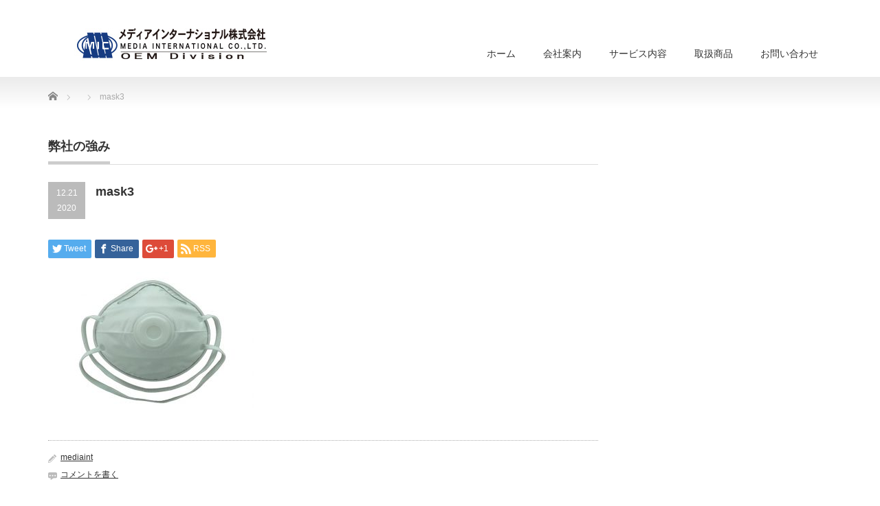

--- FILE ---
content_type: text/html; charset=UTF-8
request_url: https://www.media-apparel.com/product/mask/mask3/
body_size: 23964
content:
<!DOCTYPE html PUBLIC "-//W3C//DTD XHTML 1.1//EN" "http://www.w3.org/TR/xhtml11/DTD/xhtml11.dtd"> <!--[if lt IE 9]><html xmlns="http://www.w3.org/1999/xhtml" class="ie"><![endif]--> <!--[if (gt IE 9)|!(IE)]><!--><html xmlns="http://www.w3.org/1999/xhtml"><!--<![endif]--><head profile="http://gmpg.org/xfn/11"><meta http-equiv="Content-Type" content="text/html; charset=UTF-8" /><meta http-equiv="X-UA-Compatible" content="IE=edge,chrome=1" /><meta name="viewport" content="width=device-width" /><link media="all" href="https://www.media-apparel.com/wp-content/cache/autoptimize/css/autoptimize_73f5506266918a66254058343c7fce94.css" rel="stylesheet"><link media="screen and (min-width:771px)" href="https://www.media-apparel.com/wp-content/cache/autoptimize/css/autoptimize_f76c3d0592f2806441ea2e039c73c8a4.css" rel="stylesheet"><link media="screen and (max-width:770px)" href="https://www.media-apparel.com/wp-content/cache/autoptimize/css/autoptimize_2d5efdb001c5c1aaf2d3437acfdb503b.css" rel="stylesheet"><title>mask3 | メディアインターナショナル株式会社-海外事業部メディアインターナショナル株式会社-海外事業部</title><meta name="description" content="..." /><link rel="alternate" type="application/rss+xml" title="メディアインターナショナル株式会社-海外事業部 RSS Feed" href="https://www.media-apparel.com/feed/" /><link rel="alternate" type="application/atom+xml" title="メディアインターナショナル株式会社-海外事業部 Atom Feed" href="https://www.media-apparel.com/feed/atom/" /><link rel="pingback" href="https://www.media-apparel.com/xmlrpc.php" /><meta name="robots" content="max-image-preview:large" /><meta name="author" content="mediaint"/><link rel="canonical" href="https://www.media-apparel.com/product/mask/mask3/" /><meta name="generator" content="All in One SEO (AIOSEO) 4.9.3" /><meta property="og:locale" content="ja_JP" /><meta property="og:site_name" content="メディアインターナショナル株式会社-海外事業部 | メディアインターナショナル株式会社は顧客の要望を十分に理解したうえで企画、デザインを提案、顧客の要望を当社自身の課題として真摯に捉え、当社スタッフ全員で知恵を絞り、アイディアを出し合いながら解決していきます。" /><meta property="og:type" content="article" /><meta property="og:title" content="mask3 | メディアインターナショナル株式会社-海外事業部" /><meta property="og:url" content="https://www.media-apparel.com/product/mask/mask3/" /><meta property="article:published_time" content="2020-12-21T07:27:31+00:00" /><meta property="article:modified_time" content="2020-12-21T07:27:31+00:00" /><meta name="twitter:card" content="summary" /><meta name="twitter:title" content="mask3 | メディアインターナショナル株式会社-海外事業部" /> <script type="application/ld+json" class="aioseo-schema">/*<![CDATA[*/{"@context":"https:\/\/schema.org","@graph":[{"@type":"BreadcrumbList","@id":"https:\/\/www.media-apparel.com\/product\/mask\/mask3\/#breadcrumblist","itemListElement":[{"@type":"ListItem","@id":"https:\/\/www.media-apparel.com#listItem","position":1,"name":"Home","item":"https:\/\/www.media-apparel.com","nextItem":{"@type":"ListItem","@id":"https:\/\/www.media-apparel.com\/product\/mask\/mask3\/#listItem","name":"mask3"}},{"@type":"ListItem","@id":"https:\/\/www.media-apparel.com\/product\/mask\/mask3\/#listItem","position":2,"name":"mask3","previousItem":{"@type":"ListItem","@id":"https:\/\/www.media-apparel.com#listItem","name":"Home"}}]},{"@type":"ItemPage","@id":"https:\/\/www.media-apparel.com\/product\/mask\/mask3\/#itempage","url":"https:\/\/www.media-apparel.com\/product\/mask\/mask3\/","name":"mask3 | \u30e1\u30c7\u30a3\u30a2\u30a4\u30f3\u30bf\u30fc\u30ca\u30b7\u30e7\u30ca\u30eb\u682a\u5f0f\u4f1a\u793e-\u6d77\u5916\u4e8b\u696d\u90e8","inLanguage":"ja","isPartOf":{"@id":"https:\/\/www.media-apparel.com\/#website"},"breadcrumb":{"@id":"https:\/\/www.media-apparel.com\/product\/mask\/mask3\/#breadcrumblist"},"author":{"@id":"https:\/\/www.media-apparel.com\/author\/mediaint\/#author"},"creator":{"@id":"https:\/\/www.media-apparel.com\/author\/mediaint\/#author"},"datePublished":"2020-12-21T16:27:31+09:00","dateModified":"2020-12-21T16:27:31+09:00"},{"@type":"Organization","@id":"https:\/\/www.media-apparel.com\/#organization","name":"\u30e1\u30c7\u30a3\u30a2\u30a4\u30f3\u30bf\u30fc\u30ca\u30b7\u30e7\u30ca\u30eb\u682a\u5f0f\u4f1a\u793e-\u6d77\u5916\u4e8b\u696d\u90e8","description":"\u30e1\u30c7\u30a3\u30a2\u30a4\u30f3\u30bf\u30fc\u30ca\u30b7\u30e7\u30ca\u30eb\u682a\u5f0f\u4f1a\u793e\u306f\u9867\u5ba2\u306e\u8981\u671b\u3092\u5341\u5206\u306b\u7406\u89e3\u3057\u305f\u3046\u3048\u3067\u4f01\u753b\u3001\u30c7\u30b6\u30a4\u30f3\u3092\u63d0\u6848\u3001\u9867\u5ba2\u306e\u8981\u671b\u3092\u5f53\u793e\u81ea\u8eab\u306e\u8ab2\u984c\u3068\u3057\u3066\u771f\u646f\u306b\u6349\u3048\u3001\u5f53\u793e\u30b9\u30bf\u30c3\u30d5\u5168\u54e1\u3067\u77e5\u6075\u3092\u7d5e\u308a\u3001\u30a2\u30a4\u30c7\u30a3\u30a2\u3092\u51fa\u3057\u5408\u3044\u306a\u304c\u3089\u89e3\u6c7a\u3057\u3066\u3044\u304d\u307e\u3059\u3002","url":"https:\/\/www.media-apparel.com\/"},{"@type":"Person","@id":"https:\/\/www.media-apparel.com\/author\/mediaint\/#author","url":"https:\/\/www.media-apparel.com\/author\/mediaint\/","name":"mediaint","image":{"@type":"ImageObject","@id":"https:\/\/www.media-apparel.com\/product\/mask\/mask3\/#authorImage","url":"https:\/\/secure.gravatar.com\/avatar\/f223f675f14330d77dde3866b497f5e89d4f93c36304b1529579eb51d8eb3e29?s=96&d=mm&r=g","width":96,"height":96,"caption":"mediaint"}},{"@type":"WebSite","@id":"https:\/\/www.media-apparel.com\/#website","url":"https:\/\/www.media-apparel.com\/","name":"\u30e1\u30c7\u30a3\u30a2\u30a4\u30f3\u30bf\u30fc\u30ca\u30b7\u30e7\u30ca\u30eb\u682a\u5f0f\u4f1a\u793e-\u6d77\u5916\u4e8b\u696d\u90e8","description":"\u30e1\u30c7\u30a3\u30a2\u30a4\u30f3\u30bf\u30fc\u30ca\u30b7\u30e7\u30ca\u30eb\u682a\u5f0f\u4f1a\u793e\u306f\u9867\u5ba2\u306e\u8981\u671b\u3092\u5341\u5206\u306b\u7406\u89e3\u3057\u305f\u3046\u3048\u3067\u4f01\u753b\u3001\u30c7\u30b6\u30a4\u30f3\u3092\u63d0\u6848\u3001\u9867\u5ba2\u306e\u8981\u671b\u3092\u5f53\u793e\u81ea\u8eab\u306e\u8ab2\u984c\u3068\u3057\u3066\u771f\u646f\u306b\u6349\u3048\u3001\u5f53\u793e\u30b9\u30bf\u30c3\u30d5\u5168\u54e1\u3067\u77e5\u6075\u3092\u7d5e\u308a\u3001\u30a2\u30a4\u30c7\u30a3\u30a2\u3092\u51fa\u3057\u5408\u3044\u306a\u304c\u3089\u89e3\u6c7a\u3057\u3066\u3044\u304d\u307e\u3059\u3002","inLanguage":"ja","publisher":{"@id":"https:\/\/www.media-apparel.com\/#organization"}}]}/*]]>*/</script> <link rel='dns-prefetch' href='//ajax.googleapis.com' /><link rel="alternate" type="application/rss+xml" title="メディアインターナショナル株式会社-海外事業部 &raquo; mask3 のコメントのフィード" href="https://www.media-apparel.com/product/mask/mask3/feed/" /><link rel="alternate" title="oEmbed (JSON)" type="application/json+oembed" href="https://www.media-apparel.com/wp-json/oembed/1.0/embed?url=https%3A%2F%2Fwww.media-apparel.com%2Fproduct%2Fmask%2Fmask3%2F" /><link rel="alternate" title="oEmbed (XML)" type="text/xml+oembed" href="https://www.media-apparel.com/wp-json/oembed/1.0/embed?url=https%3A%2F%2Fwww.media-apparel.com%2Fproduct%2Fmask%2Fmask3%2F&#038;format=xml" /> <script type="text/javascript" src="//ajax.googleapis.com/ajax/libs/jquery/2.1.4/jquery.min.js?ver=20160608" id="jquery-js"></script> <link rel="https://api.w.org/" href="https://www.media-apparel.com/wp-json/" /><link rel="alternate" title="JSON" type="application/json" href="https://www.media-apparel.com/wp-json/wp/v2/media/640" /><link rel='shortlink' href='https://www.media-apparel.com/?p=640' /> <!--[if lt IE 9]><link id="stylesheet" rel="stylesheet" href="https://www.media-apparel.com/wp-content/themes/precious_tcd019/style_pc.css?ver=3.2.2" type="text/css" /> <script type="text/javascript" src="https://www.media-apparel.com/wp-content/themes/precious_tcd019/js/ie.js?ver=3.2.2"></script> <link rel="stylesheet" href="https://www.media-apparel.com/wp-content/themes/precious_tcd019/ie.css" type="text/css" /> <![endif]--></head><body class="attachment wp-singular attachment-template-default single single-attachment postid-640 attachmentid-640 attachment-jpeg wp-theme-precious_tcd019"><div id="header_wrap"><div id="header" class="clearfix"><h1 id="logo_image" style="top:41px; left:38px;"><a href=" https://www.media-apparel.com/" title="メディアインターナショナル株式会社-海外事業部"><img src="https://www.media-apparel.com/wp-content/uploads/tcd-w/logo.jpg?1768750655" alt="メディアインターナショナル株式会社-海外事業部" title="メディアインターナショナル株式会社-海外事業部" /></a></h1> <a href="#" class="menu_button"></a><div id="global_menu" class="clearfix"><ul id="menu-%e3%82%b0%e3%83%ad%e3%83%bc%e3%83%90%e3%83%ab%e3%83%8a%e3%83%93%e3%82%b2%e3%83%bc%e3%82%b7%e3%83%a7%e3%83%b3" class="menu"><li id="menu-item-15" class="menu-item menu-item-type-custom menu-item-object-custom menu-item-home menu-item-15"><a href="https://www.media-apparel.com/">ホーム</a></li><li id="menu-item-20" class="menu-item menu-item-type-custom menu-item-object-custom menu-item-has-children menu-item-20"><a href="https://www.media-apparel.com/company/">会社案内</a><ul class="sub-menu"><li id="menu-item-402" class="menu-item menu-item-type-custom menu-item-object-custom menu-item-402"><a href="https://www.media-apparel.com/company/#company01">会社概要</a></li><li id="menu-item-403" class="menu-item menu-item-type-custom menu-item-object-custom menu-item-403"><a href="https://www.media-apparel.com/company/#company02">会社沿革</a></li><li id="menu-item-404" class="menu-item menu-item-type-custom menu-item-object-custom menu-item-404"><a href="https://www.media-apparel.com/company/#company03">CSR推進</a></li><li id="menu-item-751" class="menu-item menu-item-type-post_type menu-item-object-page menu-item-751"><a href="https://www.media-apparel.com/securitypolicy/">情報セキュリティ基本方針</a></li></ul></li><li id="menu-item-114" class="menu-item menu-item-type-post_type menu-item-object-page menu-item-has-children menu-item-114"><a href="https://www.media-apparel.com/service/">サービス内容</a><ul class="sub-menu"><li id="menu-item-431" class="menu-item menu-item-type-custom menu-item-object-custom menu-item-431"><a href="https://www.media-apparel.com/service/#service01">サービス概要</a></li><li id="menu-item-432" class="menu-item menu-item-type-custom menu-item-object-custom menu-item-432"><a href="https://www.media-apparel.com/service/#service02">サービスの強み</a></li></ul></li><li id="menu-item-19" class="menu-item menu-item-type-custom menu-item-object-custom menu-item-has-children menu-item-19"><a href="https://www.media-apparel.com/product/">取扱商品</a><ul class="sub-menu"><li id="menu-item-574" class="menu-item menu-item-type-custom menu-item-object-custom menu-item-574"><a href="https://www.media-apparel.com/product-cat/professional">業務用各種繊維製品</a></li><li id="menu-item-575" class="menu-item menu-item-type-custom menu-item-object-custom menu-item-575"><a href="https://www.media-apparel.com/product-cat/fashion/">ファッション雑貨</a></li><li id="menu-item-576" class="menu-item menu-item-type-custom menu-item-object-custom menu-item-576"><a href="https://www.media-apparel.com/product-cat/plastic//">プラスチック包装資材</a></li><li id="menu-item-577" class="menu-item menu-item-type-custom menu-item-object-custom menu-item-577"><a href="https://www.media-apparel.com/product-cat/metal//">金属加工品</a></li></ul></li><li id="menu-item-32" class="menu-item menu-item-type-post_type menu-item-object-page menu-item-32"><a href="https://www.media-apparel.com/contact/">お問い合わせ</a></li></ul></div></div></div><div id="main_contents_wrap"><div id="main_contents" class="clearfix"><ul id="bread_crumb" class="clearfix"><li itemscope="itemscope" itemtype="http://data-vocabulary.org/Breadcrumb" class="home"><a itemprop="url" href="https://www.media-apparel.com/"><span itemprop="title">Home</span></a></li><li itemscope="itemscope" itemtype="http://data-vocabulary.org/Breadcrumb"></li><li class="last">mask3</li></ul><div id="main_col"><h2 class="headline1"><span>弊社の強み</span></h2><div id="post_title" class="clearfix"><p class="post_date"><span class="date">12.21</span><span class="month">2020</span></p><h2>mask3</h2></div><div style="clear:both;"><div id="share_top1"><div class="sns"><ul class="type1 clearfix"><li class="twitter"> <a href="http://twitter.com/share?text=mask3&url=https%3A%2F%2Fwww.media-apparel.com%2Fproduct%2Fmask%2Fmask3%2F&via=&tw_p=tweetbutton&related=" onclick="javascript:window.open(this.href, '', 'menubar=no,toolbar=no,resizable=yes,scrollbars=yes,height=400,width=600');return false;"><i class="icon-twitter"></i><span class="ttl">Tweet</span><span class="share-count"></span></a></li><li class="facebook"> <a href="//www.facebook.com/sharer/sharer.php?u=https://www.media-apparel.com/product/mask/mask3/&amp;t=mask3" class="facebook-btn-icon-link" target="blank" rel="nofollow"><i class="icon-facebook"></i><span class="ttl">Share</span><span class="share-count"></span></a></li><li class="googleplus"> <a href="https://plus.google.com/share?url=https%3A%2F%2Fwww.media-apparel.com%2Fproduct%2Fmask%2Fmask3%2F" onclick="javascript:window.open(this.href, '', 'menubar=no,toolbar=no,resizable=yes,scrollbars=yes,height=600,width=500');return false;"><i class="icon-google-plus"></i><span class="ttl">+1</span><span class="share-count"></span></a></li><li class="rss"> <a href="https://www.media-apparel.com/feed/" target="blank"><i class="icon-rss"></i><span class="ttl">RSS</span></a></li></ul></div></div></div><div class="post clearfix"><p class="attachment"><a href='https://www.media-apparel.com/wp-content/uploads/2020/12/mask3.jpg'><img fetchpriority="high" decoding="async" width="300" height="198" src="https://www.media-apparel.com/wp-content/uploads/2020/12/mask3-300x198.jpg" class="attachment-medium size-medium" alt="" srcset="https://www.media-apparel.com/wp-content/uploads/2020/12/mask3-300x198.jpg 300w, https://www.media-apparel.com/wp-content/uploads/2020/12/mask3-180x118.jpg 180w, https://www.media-apparel.com/wp-content/uploads/2020/12/mask3-575x380.jpg 575w, https://www.media-apparel.com/wp-content/uploads/2020/12/mask3.jpg 577w" sizes="(max-width: 300px) 100vw, 300px" /></a></p></div><div id="post_meta" class="clearfix"><ul id="meta"><li class="meta_author"><a href="https://www.media-apparel.com/author/mediaint/" title="mediaint の投稿" rel="author">mediaint</a></li><li class="meta_comment"><a href="https://www.media-apparel.com/product/mask/mask3/#respond">コメントを書く</a></li><li class="meta_category"></li></ul></div><div style="margin:-20px 0 20px;"><div id="share_btm1"><div class="sns"><ul class="type3 clearfix"><li class="twitter"> <a href="http://twitter.com/share?text=mask3&url=https%3A%2F%2Fwww.media-apparel.com%2Fproduct%2Fmask%2Fmask3%2F&via=&tw_p=tweetbutton&related=" onclick="javascript:window.open(this.href, '', 'menubar=no,toolbar=no,resizable=yes,scrollbars=yes,height=400,width=600');return false;"><i class="icon-twitter"></i><span class="ttl">Tweet</span><span class="share-count"></span></a></li><li class="facebook"> <a href="//www.facebook.com/sharer/sharer.php?u=https://www.media-apparel.com/product/mask/mask3/&amp;t=mask3" class="facebook-btn-icon-link" target="blank" rel="nofollow"><i class="icon-facebook"></i><span class="ttl">Share</span><span class="share-count"></span></a></li><li class="googleplus"> <a href="https://plus.google.com/share?url=https%3A%2F%2Fwww.media-apparel.com%2Fproduct%2Fmask%2Fmask3%2F" onclick="javascript:window.open(this.href, '', 'menubar=no,toolbar=no,resizable=yes,scrollbars=yes,height=600,width=500');return false;"><i class="icon-google-plus"></i><span class="ttl">+1</span><span class="share-count"></span></a></li><li class="rss"> <a href="https://www.media-apparel.com/feed/" target="blank"><i class="icon-rss"></i><span class="ttl">RSS</span></a></li></ul></div></div></div><div id="previous_next_post" class="clearfix"><div id="previous_post"><a href="https://www.media-apparel.com/product/mask/" rel="prev">各種マスク</a></div><div id="next_post"></div></div><h3 class="headline2" id="comment_headline">コメント</h3><div id="comment_header" class="clearfix"><ul id="comment_header_right"><li id="trackback_closed"><p>トラックバックは利用できません。</p></li><li id="comment_closed"><p>コメント (0)</p></li></ul></div><div id="comments"><div id="comment_area"><ol class="commentlist"><li class="comment"><div class="comment-content"><p class="no_comment">この記事へのコメントはありません。</p></div></li></ol></div><div id="trackback_area"></div><fieldset class="comment_form_wrapper" id="respond"><div id="cancel_comment_reply"><a rel="nofollow" id="cancel-comment-reply-link" href="/product/mask/mask3/#respond" style="display:none;">返信をキャンセルする。</a></div><form action="https://www.media-apparel.com/wp-comments-post.php" method="post" id="commentform"><div id="guest_info"><div id="guest_name"><label for="author"><span>名前</span>( 必須 )</label><input type="text" name="author" id="author" value="" size="22" tabindex="1" aria-required='true' /></div><div id="guest_email"><label for="email"><span>E-MAIL</span>( 必須 ) - 公開されません -</label><input type="text" name="email" id="email" value="" size="22" tabindex="2" aria-required='true' /></div><div id="guest_url"><label for="url"><span>URL</span></label><input type="text" name="url" id="url" value="" size="22" tabindex="3" /></div></div><div id="comment_textarea"><textarea name="comment" id="comment" cols="50" rows="10" tabindex="4"></textarea></div><div id="submit_comment_wrapper"><p><img src="https://www.media-apparel.com/wp-content/siteguard/1228895815.png" alt="CAPTCHA"></p><p><label for="siteguard_captcha">上に表示された文字を入力してください。</label><br /><input type="text" name="siteguard_captcha" id="siteguard_captcha" class="input" value="" size="10" aria-required="true" /><input type="hidden" name="siteguard_captcha_prefix" id="siteguard_captcha_prefix" value="1228895815" /></p> <input name="submit" type="submit" id="submit_comment" tabindex="5" value="コメントを書く" title="コメントを書く" alt="コメントを書く" /></div><div id="input_hidden_field"> <input type='hidden' name='comment_post_ID' value='640' id='comment_post_ID' /> <input type='hidden' name='comment_parent' id='comment_parent' value='0' /></div></form></fieldset></div><ul id="footer_banner" class="clearfix"><li class="num1"><a href="https://www.media-apparel.com/faq/"><img src="https://www.media-apparel.com/wp-content/uploads/tcd-w/btn_chat.jpg" alt="" /></a></li><li class="num2"><a href="https://www.media-apparel.com/contact/" target="_blank"><img src="https://www.media-apparel.com/wp-content/uploads/tcd-w/btn_contact.jpg" alt="" /></a></li></ul></div><div id="side_col"></div></div></div> <a id="return_top" href="#header">ページ上部へ戻る</a><div id="copyright"><div id="copyright_inner" class="clearfix"><ul class="user_sns clearfix" id="social_link"><li class="rss"><a class="target_blank" href="https://www.media-apparel.com/feed/"><span>RSS</span></a></li></ul><p>Copyright &copy;&nbsp; <a href="https://www.media-apparel.com/">メディアインターナショナル株式会社-海外事業部</a></p></div></div><div id="fb-root"></div> <script>/*<![CDATA[*/(function(d, s, id) {
   var js, fjs = d.getElementsByTagName(s)[0];
   if (d.getElementById(id)) return;
   js = d.createElement(s); js.id = id;
   js.src = "//connect.facebook.net/ja_JP/sdk.js#xfbml=1&version=v2.5";
   fjs.parentNode.insertBefore(js, fjs);
 }(document, 'script', 'facebook-jssdk'));/*]]>*/</script> <script type="speculationrules">{"prefetch":[{"source":"document","where":{"and":[{"href_matches":"/*"},{"not":{"href_matches":["/wp-*.php","/wp-admin/*","/wp-content/uploads/*","/wp-content/*","/wp-content/plugins/*","/wp-content/themes/precious_tcd019/*","/*\\?(.+)"]}},{"not":{"selector_matches":"a[rel~=\"nofollow\"]"}},{"not":{"selector_matches":".no-prefetch, .no-prefetch a"}}]},"eagerness":"conservative"}]}</script> <script id="wp-emoji-settings" type="application/json">{"baseUrl":"https://s.w.org/images/core/emoji/17.0.2/72x72/","ext":".png","svgUrl":"https://s.w.org/images/core/emoji/17.0.2/svg/","svgExt":".svg","source":{"concatemoji":"https://www.media-apparel.com/wp-includes/js/wp-emoji-release.min.js?ver=6.9"}}</script> <script type="module">/*<![CDATA[*//*! This file is auto-generated */
const a=JSON.parse(document.getElementById("wp-emoji-settings").textContent),o=(window._wpemojiSettings=a,"wpEmojiSettingsSupports"),s=["flag","emoji"];function i(e){try{var t={supportTests:e,timestamp:(new Date).valueOf()};sessionStorage.setItem(o,JSON.stringify(t))}catch(e){}}function c(e,t,n){e.clearRect(0,0,e.canvas.width,e.canvas.height),e.fillText(t,0,0);t=new Uint32Array(e.getImageData(0,0,e.canvas.width,e.canvas.height).data);e.clearRect(0,0,e.canvas.width,e.canvas.height),e.fillText(n,0,0);const a=new Uint32Array(e.getImageData(0,0,e.canvas.width,e.canvas.height).data);return t.every((e,t)=>e===a[t])}function p(e,t){e.clearRect(0,0,e.canvas.width,e.canvas.height),e.fillText(t,0,0);var n=e.getImageData(16,16,1,1);for(let e=0;e<n.data.length;e++)if(0!==n.data[e])return!1;return!0}function u(e,t,n,a){switch(t){case"flag":return n(e,"\ud83c\udff3\ufe0f\u200d\u26a7\ufe0f","\ud83c\udff3\ufe0f\u200b\u26a7\ufe0f")?!1:!n(e,"\ud83c\udde8\ud83c\uddf6","\ud83c\udde8\u200b\ud83c\uddf6")&&!n(e,"\ud83c\udff4\udb40\udc67\udb40\udc62\udb40\udc65\udb40\udc6e\udb40\udc67\udb40\udc7f","\ud83c\udff4\u200b\udb40\udc67\u200b\udb40\udc62\u200b\udb40\udc65\u200b\udb40\udc6e\u200b\udb40\udc67\u200b\udb40\udc7f");case"emoji":return!a(e,"\ud83e\u1fac8")}return!1}function f(e,t,n,a){let r;const o=(r="undefined"!=typeof WorkerGlobalScope&&self instanceof WorkerGlobalScope?new OffscreenCanvas(300,150):document.createElement("canvas")).getContext("2d",{willReadFrequently:!0}),s=(o.textBaseline="top",o.font="600 32px Arial",{});return e.forEach(e=>{s[e]=t(o,e,n,a)}),s}function r(e){var t=document.createElement("script");t.src=e,t.defer=!0,document.head.appendChild(t)}a.supports={everything:!0,everythingExceptFlag:!0},new Promise(t=>{let n=function(){try{var e=JSON.parse(sessionStorage.getItem(o));if("object"==typeof e&&"number"==typeof e.timestamp&&(new Date).valueOf()<e.timestamp+604800&&"object"==typeof e.supportTests)return e.supportTests}catch(e){}return null}();if(!n){if("undefined"!=typeof Worker&&"undefined"!=typeof OffscreenCanvas&&"undefined"!=typeof URL&&URL.createObjectURL&&"undefined"!=typeof Blob)try{var e="postMessage("+f.toString()+"("+[JSON.stringify(s),u.toString(),c.toString(),p.toString()].join(",")+"));",a=new Blob([e],{type:"text/javascript"});const r=new Worker(URL.createObjectURL(a),{name:"wpTestEmojiSupports"});return void(r.onmessage=e=>{i(n=e.data),r.terminate(),t(n)})}catch(e){}i(n=f(s,u,c,p))}t(n)}).then(e=>{for(const n in e)a.supports[n]=e[n],a.supports.everything=a.supports.everything&&a.supports[n],"flag"!==n&&(a.supports.everythingExceptFlag=a.supports.everythingExceptFlag&&a.supports[n]);var t;a.supports.everythingExceptFlag=a.supports.everythingExceptFlag&&!a.supports.flag,a.supports.everything||((t=a.source||{}).concatemoji?r(t.concatemoji):t.wpemoji&&t.twemoji&&(r(t.twemoji),r(t.wpemoji)))});
//# sourceURL=https://www.media-apparel.com/wp-includes/js/wp-emoji-loader.min.js/*]]>*/</script> <script defer src="https://www.media-apparel.com/wp-content/cache/autoptimize/js/autoptimize_493defc04ac7ca088738f02b4532e6b2.js"></script></body></html>

--- FILE ---
content_type: text/css
request_url: https://www.media-apparel.com/wp-content/cache/autoptimize/css/autoptimize_2d5efdb001c5c1aaf2d3437acfdb503b.css
body_size: 37477
content:
body{-webkit-text-size-adjust:100%;margin:0;padding:0;font-family:"Century Gothic",Arial,sans-serif;width:100%;position:relative;color:#333}#contents{width:100%}#main_col{padding:25px 20px 0}#side_col{padding:30px 20px 0}#index_top_wrap{width:100%;background:#f2f2f2}#index_top{position:relative;margin:0 20px;padding:0}.headline1{border-bottom:1px solid #ddd;padding:0;margin:0 0 25px;font-size:18px}.headline1 span{border-bottom:4px solid #ccc;padding:0 0 5px;margin:0;display:inline-block}#bread_crumb{padding:13px 20px;background:#f2f2f2;line-height:150%}#bread_crumb li{color:#000;font-size:10px;padding:0 5px 0 0}#bread_crumb li:after{color:#000;top:0;left:-15px}#bread_crumb li.home a:before{color:#000;font-size:12px;top:6px}#bread_crumb li a{text-decoration:none;color:#000}#company_info{margin:0 0 50px;padding:1px 0 0}#company_info p{margin:0}#company_info dl{margin:0 0 40px}#company_info dt{background:#f2f2f2;margin:0 0 5px;line-height:200%;font-weight:700;font-size:12px;padding:0 10px}#company_info dd{margin:0 0 10px;line-height:200%;padding:0 10px}#company_map{text-align:right}#company_map a{color:#333}#company_map iframe{width:100%}#company_map_desc{padding:20px 0 0}#slider{z-index:1;margin:0 0 20px -20px;width:calc(100% + 40px)}#slider img{width:100%;height:auto;display:block}#index_banner ol{margin:0;padding:0;display:flex}#index_banner ol li{list-style-type:none;padding:0;margin:0 10px 20px 0}#index_banner ol li.num3{margin-right:0}#index_banner img{display:block;width:100%;height:auto}@media only screen and (max-width:480px){#index_banner ol{margin:0;padding:0;display:block}#index_banner ol li{list-style-type:none;padding:0;margin:0 0 20px}}#index_news{position:relative}#index_news ol{margin:-10px 0 15px;padding:0}#index_news ol li{list-style-type:none;margin:0 0 3px;padding:15px;background:#f2f2f2;font-size:12px}#index_news ol li .date{font-size:12px;margin:0 0 10px;line-height:100%;color:#999}#index_news ol li .title{line-height:160%;padding:0;margin:0}#index_news ol li .title a{display:block;text-decoration:none}.index_archive_link{width:160px;height:40px;display:block;margin:20px auto 30px}.index_archive_link a{position:relative;font-size:12px;text-decoration:none;width:160px;height:40px;display:block;line-height:40px;text-align:center;color:#fff;background:#aaa}.index_archive_link a:before{font-family:'design_plus';color:#fff;font-size:14px;display:inline;position:absolute;-webkit-font-smoothing:antialiased;-moz-osx-font-smoothing:grayscale;content:'\e910';top:0;right:10px}#index_center_banner{display:block;margin:0 0 30px}#index_center_banner img{width:100%;height:auto;display:block}#index_product{position:relative;margin:0 0 30px}#index_product ol{margin:0;padding:0;display:flex;flex-wrap:wrap}#index_product ol li{list-style-type:none;margin:0 10px 30px 0;padding:0;width:calc(50% - 10px)}#index_product ol li:nth-child(2n){margin:0 0 30px 10px}#index_product ol li .image{display:block;background:#fff}#index_product ol li .image img{display:block;width:100%;height:auto;border:1px solid #ccc;-webkit-transition-property:opacity;-webkit-transition-duration:.4s;-webkit-transition-timing-function:ease;-moz-transition-property:opacity;-moz-transition-duration:.4s;-moz-transition-timing-function:ease;-o-transition-property:opacity;-o-transition-duration:.4s;-o-transition-timing-function:ease;-moz-box-sizing:border-box;-webkit-box-sizing:border-box;-o-box-sizing:border-box;-ms-box-sizing:border-box;box-sizing:border-box}#index_product ol li .image:hover img{opacity:.5}#index_product ol li .category{background:#999;color:#fff;padding:0 10px;height:40px;line-height:40px;overflow:hidden;font-size:14px}#index_product ol li .category a{text-decoration:none;color:#fff}#index_product ol li .category a:hover{text-decoration:underline}#index_product ol li .title{font-size:14px;margin:15px 0 10px}#index_product ol li .title a{text-decoration:none}#index_product ol li .desc{font-size:12px;margin:10px 0;line-height:160%}@media only screen and (max-width:480px){#index_product ol{margin:0;padding:0;display:block}#index_product ol li{list-style-type:none;margin:0 0 30px;padding:0;width:100%}#index_product ol li:nth-child(2n){margin:0 0 30px}#index_product ol li:last-child{margin:0}}#index_blog{position:relative;margin:0 0 30px}#index_blog ol{margin:0;padding:0}#index_blog ol li{list-style-type:none;margin:0 0 15px;padding:0;border-bottom:none}#index_blog ol li:last-child{border:none;margin:0;padding:0}#index_blog ol li .image{float:left;margin:0 15px 0 0;background:#fff;width:100px;height:100px}#index_blog ol li .image img{display:block;-webkit-transition-property:opacity;-webkit-transition-duration:.4s;-webkit-transition-timing-function:ease;-moz-transition-property:opacity;-moz-transition-duration:.4s;-moz-transition-timing-function:ease;-o-transition-property:opacity;-o-transition-duration:.4s;-o-transition-timing-function:ease;width:100%;height:auto}#index_blog ol li .image:hover img{opacity:.5}#index_blog ol li .date{margin:0;font-size:12px;color:#999}#index_blog ol li .title{margin:0;font-size:14px}#index_blog ol li .title a{text-decoration:none}#index_blog ol li .content{margin:0;font-size:14px;line-height:normal}#footer_banner{margin:0}#footer_banner li{margin:0 0 20px}#footer_banner li:last-child{margin:0}#footer_banner li img{width:100%;height:auto;display:block}#product_list{position:relative;margin:0 0 10px}#product_list{margin:0;padding:0}#product_list li{list-style-type:none;margin:0 0 20px;padding:0}#product_list li .image{display:block;background:#fff}#product_list li .image img{display:block;width:100%;height:auto;border:1px solid #ccc;-webkit-transition-property:opacity;-webkit-transition-duration:.4s;-webkit-transition-timing-function:ease;-moz-transition-property:opacity;-moz-transition-duration:.4s;-moz-transition-timing-function:ease;-o-transition-property:opacity;-o-transition-duration:.4s;-o-transition-timing-function:ease;-moz-box-sizing:border-box;-webkit-box-sizing:border-box;-o-box-sizing:border-box;-ms-box-sizing:border-box;box-sizing:border-box}#product_list li .image:hover img{opacity:.5}#product_list li .title{font-size:14px;margin:0 0 10px}#product_list li .title a{text-decoration:none;display:block;padding:10px;background:#999;color:#fff;height:40px;overflow:hidden;-webkit-transition-property:background;-webkit-transition-duration:.4s;-webkit-transition-timing-function:ease;-moz-transition-property:background;-moz-transition-duration:.4s;-moz-transition-timing-function:ease;-o-transition-property:background;-o-transition-duration:.4s;-o-transition-timing-function:ease}#product_list li .title a:hover{background:#333}#news_list{position:relative}#news_list{margin:0 0 15px;padding:0}#news_list li{list-style-type:none;margin:0 0 2px;padding:10px;background:#f2f2f2;font-size:13px;-webkit-border-radius:4px;-moz-border-radius:4px;border-radius:4px}#news_list li .date{font-size:12px;margin:0 10px 0 0;line-height:100%;color:#999}#news_list li .title{line-height:150%;padding:7px 0 0;margin:0}#news_list li .title a{display:block;text-decoration:none}#post_list{margin:0;padding:0;display:flex;flex-wrap:wrap}#post_list li{border-bottom:1px solid #ddd;margin:0 10px 25px 0;padding:0 0 15px;width:calc(50% - 10px)}#post_list li:nth-child(2n){margin:0 0 25px 10px}#post_list .image{display:block;background:#fff;margin:0 0 15px}#post_list .image img{clear:both;display:block;width:100%;height:auto;-webkit-transition-property:opacity;-webkit-transition-duration:.4s;-webkit-transition-timing-function:ease;-moz-transition-property:opacity;-moz-transition-duration:.4s;-moz-transition-timing-function:ease;-o-transition-property:opacity;-o-transition-duration:.4s;-o-transition-timing-function:ease}#post_list .image:hover img{opacity:.5}#post_list .no_thumbnail .info{float:none;width:auto}#post_list .post_date{font-size:12px;width:60px;height:60px;text-align:center;margin:0 15px 15px 0;line-height:100%;float:left;background:#bbb;position:relative}#post_list .date{color:#fff;display:block;position:absolute;top:10px;width:60px}#post_list .month{color:#fff;display:block;position:absolute;bottom:10px;width:60px}#post_list .title{font-size:16px;line-height:180%;margin:0 0 15px}#post_list .title a{text-decoration:none}#post_list .title a:hover{text-decoration:underline}#post_list .desc{clear:both;font-size:12px}#post_list .desc a{text-decoration:none}#post_list ul{margin:0}#post_list li li{border:none;margin:0 25px 5px 0;padding:0;float:left;font-size:12px}#post_list li.meta_category{background:url([data-uri]) no-repeat left 3px;padding-left:15px}#post_list li.meta_tag{background:url([data-uri]) no-repeat left 3px;padding-left:15px}#post_list li.meta_comment{background:url([data-uri]) no-repeat left 3px;padding-left:15px}#post_list li.meta_author{background:url([data-uri]) no-repeat left 3px;padding-left:15px}@media only screen and (max-width:480px){#post_list{margin:0;padding:0;display:block}#post_list li{border-bottom:1px solid #ddd;margin:0 0 25px;padding:0 0 15px;width:100%}#post_list li:nth-child(2n){margin-left:0}#post_list li:last-child{border:none}}.page_navi h4{display:none}.page_navi a,.page_navi a:hover,.page_navi span{border-radius:0}#product_headline a{text-decoration:none}#product_headline a:hover{text-decoration:underline}.product_title{margin:0 0 20px}#product_image_slider_wrap{width:100%;background:#f2f2f2;padding:10px;position:relative;margin:0 0 20px;-moz-box-sizing:border-box;-webkit-box-sizing:border-box;-o-box-sizing:border-box;-ms-box-sizing:border-box;box-sizing:border-box}#product_image_slider_wrap #loader{display:none}#product_image_slider{width:100%;height:auto;overflow:hidden}#product_image_slider img{width:100%;height:auto}.nivo-controlNav{padding:10px 0 0;margin:0 -4% 0 0}.nivo-controlNav a{cursor:pointer;margin:0 3% 0 0;display:block;float:left;width:30%}.nivo-controlNav a img{display:block;opacity:.3;width:100%}.nivo-controlNav a.active img,.nivo-controlNav a:hover img{opacity:1}#product_image{background:#f2f2f2;padding:10px;-moz-box-sizing:border-box;-webkit-box-sizing:border-box;-o-box-sizing:border-box;-ms-box-sizing:border-box}#product_image img{display:block;width:100%;height:auto}.bookmark{margin:0 0 30px}.bookmark li{float:left;margin:0 10px 0 0}#side_col{padding-bottom:30px}.side_widget{margin:0 0 25px;font-size:12px}.side_widget a{text-decoration:none}#side_col .side_widget:last-child{margin:0}.widget_search #search-box,.widget_search #s,.google_search #search_input{width:calc(100% - 62px);height:38px;padding:0 10px}.widget_search #search-btn input,.widget_search #searchsubmit,.google_search #search_button{width:40px;height:40px;border-radius:0}.tcdw_recommend_product_list_widget li{width:23%;margin:0 2% 2% 0;-moz-box-sizing:border-box;-webkit-box-sizing:border-box;-o-box-sizing:border-box;-ms-box-sizing:border-box;box-sizing:border-box}.tcdw_recommend_product_list_widget li img{width:100%;height:auto}.widget_categories ul{border:1px solid #ddd}.widget_categories ul li{padding:0;margin:0;background:0 0}.widget_categories ul li a{display:block;border-bottom:1px solid #ddd;padding:10px 15px;margin:0;text-decoration:none}.widget_categories ul li:last-child a{border-bottom:none}.tcdw_product_list_widget ol{margin:-12px 0 0}.tcdw_product_list_widget li{border-bottom:1px solid #ddd}.tcdw_product_list_widget li:last-child{border-bottom:1px solid #ddd;padding:0 0 14px}.tcdw_product_list_widget a.image{width:72px;height:72px}.tcdw_product_list_widget2 li{display:table;width:calc(100% - 20px)}.tcdw_product_list_widget2 a.image{width:72px;height:72px;display:table-cell;margin:0}.tcdw_product_list_widget2 a.title{font-size:12px;font-weight:400}.tcdw_product_list_widget2 .info{display:table-cell;vertical-align:middle;padding-left:15px;width:100%}.ml_ad_widget{margin-bottom:30px}#header_wrap{width:100%}#header{background:#fff;width:100%;height:60px;position:relative;border-bottom:none}#description{display:none}#logo_text,#logo_image{margin:7px 0 0 15px;line-height:120%;float:left;font-size:18px;font-weight:400;width:40%;overflow:hidden}#logo_text a,#logo_image a{color:#333;text-decoration:none;display:block}#logo_image img{display:none}#logo_image a:before{content:attr(title)}#logo_image_mobile{display:table-cell;vertical-align:middle;height:60px;padding-left:15px}#logo_image_mobile a{display:inline-block;height:35px;margin:0;text-decoration:none}#logo_image_mobile img{width:auto;max-height:100%}a.menu_button:before{font-family:'design_plus';color:#888;position:absolute;top:17px;left:19px;font-size:18px;width:24px;height:24px;line-height:24px;content:'\f0c9';text-align:center}a.menu_button{position:absolute;right:0;top:0;z-index:9;display:block;font-size:11px;color:#333;width:60px;height:60px;line-height:56px;text-decoration:none}a.menu_button:hover:before{color:#fff}a.menu_button:hover{background:#333}#global_menu{display:none;clear:both;width:100%;margin:0;top:0;position:relative;box-shadow:1px 2px 1.5px rgba(0,0,0,.1);-moz-box-shadow:1px 2px 1.5px rgba(0,0,0,.1);-webkit-box-shadow:1px 2px 1.5px rgba(0,0,0,.1);z-index:999}#global_menu ul{margin:0}#global_menu li{margin:0;line-height:100%}#global_menu li a{display:block;border:1px solid #ccc;margin:0 0 -1px;padding:10px 10px 10px 30px;line-height:160%;text-decoration:none;background:#fff url([data-uri]) no-repeat 16px 18px;color:#333}#global_menu li a:hover{background-color:#aaa;color:#fff}#global_menu li li a{padding-left:45px;background:#fff url([data-uri]) no-repeat 31px 18px}#global_menu li li li a{padding-left:60px;background:#fff url([data-uri]) no-repeat 46px 18px}#global_menu li li li li a{padding-left:75px;background:#fff url([data-uri]) no-repeat 61px 18px}.post{padding:15px 0 0}#post_title{margin:0 0 5px}#post_title h2{margin:0;padding:0;font-size:16px;line-height:160%}#post_title .post_date{font-size:12px;width:60px;height:60px;text-align:center;margin:0 15px 5px 0;line-height:100%;float:left;background:#bbb;position:relative}#post_title .date{color:#fff;display:block;position:absolute;top:15px;width:60px}#post_title .month{color:#fff;display:block;position:absolute;bottom:15px;width:60px}.post_image{text-align:center;margin:0 0 30px -20px;width:calc(100% + 40px)}.post_image img{margin:0;width:100%;height:auto}#post_pagination{margin:0 0 30px}#post_pagination h5{margin:0 10px 0 0;float:left;line-height:30px;font-size:12px}#post_pagination a,#post_pagination p{float:left;display:inline-block;background:#eee;margin:0 5px 0 0;width:30px;height:30px;line-height:30px;text-align:center;text-decoration:none;color:#333;-moz-border-radius:3px;-khtml-border-radius:3px;-webkit-border-radius:3px;border-radius:3px;font-size:12px}#post_pagination p{background:#999;color:#fff}#post_pagination a:hover{background:#00a2d9;color:#fff}#post_meta{border-top:1px dotted #aaa;border-bottom:1px dotted #aaa;margin:0 0 40px;padding:15px 0}#post_meta #meta{float:none;width:100%;margin:0;font-size:12px}#post_meta #meta li{padding:0;margin:0 0 6px;line-height:160%}#post_meta #meta li.meta_author{background:url([data-uri]) no-repeat left 5px;padding:0 0 0 18px}#post_meta #meta li.meta_comment{background:url([data-uri]) no-repeat left 5px;padding:0 0 0 18px}#post_meta #meta li.meta_category{background:url([data-uri]) no-repeat 3px 4px;padding:0 0 0 18px}#post_meta #meta li.meta_tag{background:url([data-uri]) no-repeat left 5px;padding:0 0 0 18px}#post_meta .bookmark{float:right;margin:0}#post_meta .bookmark li{float:left;margin:0 0 0 10px}#related_post{margin:0 0 35px}#related_post .headline{font-size:18px;margin:0 0 12px;line-height:100%}#related_post ul{margin:0}#related_post li{margin:0 0 15px;border:none;padding:0}#related_post .image{float:left;margin:0 15px 0 0;background:#fff}#related_post .image img{width:100px;height:100px;display:block;-webkit-transition-property:opacity;-webkit-transition-duration:.4s;-webkit-transition-timing-function:ease;-moz-transition-property:opacity;-moz-transition-duration:.4s;-moz-transition-timing-function:ease;-o-transition-property:opacity;-o-transition-duration:.4s;-o-transition-timing-function:ease}#related_post .image:hover img{opacity:.5}#related_post .date{margin:0 0 5px;line-height:100%;font-size:10px;color:#222}#related_post .title{font-size:12px;margin:0;font-weight:400}#related_post .title a{text-decoration:none;display:block}#previous_next_post{display:flex;flex-wrap:wrap;margin:0;font-size:12px}#previous_next_post p{display:block;width:calc(50% - 2px);border:solid 1px #ddd;text-align:center;float:none}#previous_next_post p:empty{border:none}#previous_next_post p a{display:block;height:50px;line-height:50px;background:0 0;width:100%;padding:0;position:relative;text-decoration:none}#previous_next_post p a:before{font-family:'design_plus';color:#ccc;font-size:14px;display:inline;position:absolute;-webkit-font-smoothing:antialiased;-moz-osx-font-smoothing:grayscale}#previous_next_post #next_post{margin-left:-1px}#previous_next_post #previous_post a:before{content:'\e90f';top:0;left:10px}#previous_next_post #next_post a:before{content:'\e910';top:0;right:10px}#comment_header_right{float:none;position:relative;margin:0}#comment_header_right li{float:none;margin:0}#comment_header_right li a,#comment_header_right li p{width:100%;margin:-1px 0 0;float:none}.comment-meta{margin:0 0 10px}.comment-meta-left{float:left;width:auto;min-width:150px}.comment-content{padding:0;margin:0}#submit_comment{width:100%}#trackback_url_area input{padding:5px 2%;width:96%;border:none;background:#eee}.comment-content .no_comment{padding:0}.comment-content p{line-height:1.5}hr{margin:2em 0;border:none;border-top:1px solid #ddd}.post img.alignright,div.alignright,.post img.alignleft,div.alignleft{margin:2em auto;display:block;float:none}#footer{clear:both;width:100%;background:#f4f4f4}#footer_inner{position:relative;font-size:11px;padding-top:30px}#footer li{line-height:170%;margin:0 0 10px;padding:0}#footer_widget{margin:0 20px}.footer_widget{margin:0 0 30px}#footer .last_widget{margin:0}.footer_headline{font-size:18px;margin:0 0 15px;padding:0;border-bottom:none;line-height:160%}.footer_widget ul{margin:0}.footer_widget li ul{margin:10px 0 0}.footer_widget img{height:auto;max-width:100%;width:auto}#footer .tcdw_product_list_widget li{border:none;background:#fff;padding:10px;margin:0 0 6px}#footer .tcdw_product_list_widget a.image{float:left;width:72px;height:72px;margin:0 15px 0 0}#footer .tcdw_product_list_widget .category{margin:0 0 10px;color:#999}#footer .tcdw_product_list_widget a.title{font-size:12px;font-weight:400}#footer .tcdw_recommend_product_list_widget ol{display:flex;flex-wrap:wrap;width:calc(100% + 8px)}#footer .tcdw_recommend_product_list_widget li{margin:0 8px 8px 0;width:calc(25% - 8px)}#footer .tcdw_recommend_product_list_widget li:nth-child(4n){margin:0 0 8px}#footer .tcdw_recommend_product_list_widget li img{width:100%;height:auto}#copyright{width:100%;background:#f2f2f2;margin:0;padding:0}#footer_menu{margin:0;padding:30px 0}#footer_menu ul{margin:0;display:block;text-align:center;font-size:12px}#footer_menu li{line-height:100%;margin:0 5px 0 0;padding:0 5px 0 0;display:inline-block;border-right:solid 1px #000}#footer_menu li:last-child{border:none}#footer_menu li a{color:#000;text-decoration:none;display:inline-block;padding:0}#footer_menu li a:hover{color:#999;text-decoration:none}#return_top{position:fixed;bottom:0;right:0;display:block;text-indent:100%;overflow:hidden;white-space:nowrap;width:50px;height:50px;margin:0;padding:0;background:#bbb url([data-uri]) no-repeat center center;z-index:999}#return_top:hover{background-color:#00a2d9}#social_link{margin:0 auto 30px;padding:0;text-align:center;float:none}#social_link li{display:inline-block;margin:0;position:relative}#social_link li a{display:block;text-indent:-200px;overflow:hidden;width:30px;height:30px;position:relative;-webkit-transition-property:none;-moz-transition-property:none;-o-transition-property:none}#social_link li:before{font-family:'design_plus';color:#000;font-size:14px;display:block;position:absolute;top:10px;left:9px;width:17px;height:17px;line-height:17px;-webkit-font-smoothing:antialiased;-moz-osx-font-smoothing:grayscale}#social_link li.twitter:before{content:'\e904'}#social_link li.facebook:before{content:'\e902'}#social_link li.insta:before{content:'\ea92';top:11px}#social_link li.pint:before{content:'\e905';top:11px}#social_link li.flickr:before{content:'\eaa4';top:11px}#social_link li.tumblr:before{content:'\eab9';top:11px}#social_link li.rss:before{content:'\e90b'}#social_link li.twitter:hover:before{color:#16b9dc}#social_link li.facebook:hover:before{color:#3b5998}#social_link li.insta:hover:before{color:#8a3ab9}#social_link li.rss:hover:before{color:#fc0}#social_link li.pint:hover:before{color:#cb2027}#social_link li.flickr:hover:before{color:#ff0084}#social_link li.tumblr:hover:before{color:#34526f}#copyright p{margin:0;float:none;font-size:10px;display:block;height:50px;text-align:center;background:#999;color:#fff;line-height:50px}#copyright a{text-decoration:none;color:#fff}#copyright a:hover{text-decoration:underline}
@charset "UTF-8";@font-face{font-family:'design_plus';src:url(//www.media-apparel.com/wp-content/themes/precious_tcd019/footer-bar/../fonts/design_plus.eot?v=1.3);src:url(//www.media-apparel.com/wp-content/themes/precious_tcd019/footer-bar/../fonts/design_plus.eot?v=1.3#iefix) format('embedded-opentype'),url(//www.media-apparel.com/wp-content/themes/precious_tcd019/footer-bar/../fonts/design_plus.woff?v=1.3) format('woff'),url(//www.media-apparel.com/wp-content/themes/precious_tcd019/footer-bar/../fonts/design_plus.ttf?v=1.3) format('truetype'),url(//www.media-apparel.com/wp-content/themes/precious_tcd019/footer-bar/../fonts/design_plus.svg?v=1.3#design_plus) format('svg');font-weight:400;font-style:normal}.icon-file-text:before{content:"\f15c"}.icon-share-alt:before{content:"\f1e0"}.icon-phone:before{content:"\f095"}.icon-envelope:before{content:"\f0e0"}.icon-tag:before{content:"\f02b"}.icon-pencil:before{content:"\f040"}.icon-close:before{content:"\e91a";font-family:'design_plus' !important}.dp-footer-bar{background:#fff;border-top:1px solid #ddd;display:flex;flex-wrap:wrap;font-size:10px;position:fixed;bottom:0;table-layout:fixed;text-align:center;width:100%;z-index:9998;margin:0}.dp-footer-bar a{display:block;padding:10px 0;text-decoration:none}.dp-footer-bar-item{flex:1}.dp-footer-bar-item+.dp-footer-bar-item{border-left:1px solid #ddd}.dp-footer-bar-item:only-child .dp-footer-bar-icon{display:block;position:relative}.dp-footer-bar-item:only-child .dp-footer-bar-icon:before{position:absolute;right:15px}.dp-footer-bar-icon:before{display:block;font-family:"design_plus";font-size:16px;margin-bottom:.5em}.modal-overlay{background:rgba(0,0,0,.5);position:fixed;top:0;left:0;width:100%;height:100%;z-index:9999}.modal-content{margin:auto;position:fixed;bottom:20%;left:0;right:0;width:209px;z-index:9999}.modal-close:before{color:#fff;font-size:32px;position:absolute;bottom:20%;right:0;text-align:center;width:50px}.share{text-align:center}.share-button{float:left;vertical-align:center;width:50px;height:50px}.share-button--rounded-square{border-radius:2px;overflow:hidden}.share-button+.share-button{margin-left:3px}.share-button a{display:block;position:relative;width:100%;height:100%}.share-button a img{width:100%;height:auto}